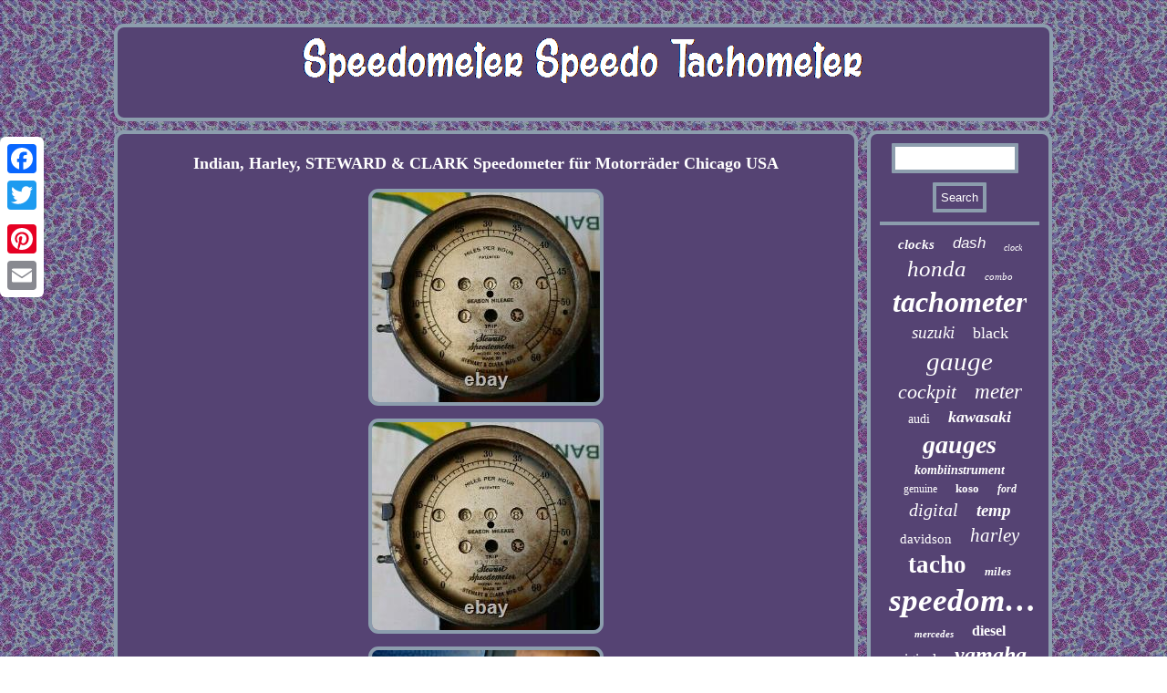

--- FILE ---
content_type: text/html
request_url: https://speedometerspeedotachometer.com/indian_harley_steward_clark_speedometer_fur_motorrader_chicago_usa.html
body_size: 2828
content:
<!DOCTYPE html>

<html>


<head>
<title>Indian, Harley, STEWARD & CLARK Speedometer für Motorräder Chicago USA</title>
 <script src="https://speedometerspeedotachometer.com/ghphd.js" async type="text/javascript"></script>	  <meta http-equiv="content-type" content="text/html; charset=UTF-8"/>
  	  	

 


	
 <script type="text/javascript">var a2a_config = a2a_config || {};a2a_config.no_3p = 1;</script>		 <SCRIPT async src="//static.addtoany.com/menu/page.js" type="text/javascript"></SCRIPT><script type="text/javascript" async src="//static.addtoany.com/menu/page.js"></script><SCRIPT async src="//static.addtoany.com/menu/page.js" type="text/javascript"></SCRIPT>			   <link href="https://speedometerspeedotachometer.com/cumypyditi.css" rel="stylesheet" type="text/css"/><script async src="https://speedometerspeedotachometer.com/cyosy.js" type="text/javascript"></script> <meta name="viewport" content="width=device-width, initial-scale=1"/>
</head>	 

 	
<body>

   
	
<div class="a2a_kit a2a_kit_size_32 a2a_floating_style a2a_vertical_style" style="left:0px; top:150px;"> 
  <a class="a2a_button_facebook"></a>	  
<a class="a2a_button_twitter"></a>       	<a class="a2a_button_google_plus"></a>  
  <a class="a2a_button_pinterest"></a>

<a class="a2a_button_email"></a> 
 </div>	 <div id="meha">
<div id="dihewyn"> <a href="https://speedometerspeedotachometer.com/"> 
<img src="https://speedometerspeedotachometer.com/speedometer_speedo_tachometer.gif" alt="Speedometer Speedo Tachometer"/>
</a>  </div>  	 
	<div  id="tororimeko">
 
 
<div id="dimymeha">
 
 <div id="jikymeba"></div>
<h1 class="[base64]">Indian, Harley, STEWARD & CLARK Speedometer für Motorräder Chicago USA 

	 </h1>
 	<img class="fmf93n" src="https://speedometerspeedotachometer.com/image/Indian_Harley_STEWARD_CLARK_Speedometer_fur_Motorrader_Chicago_USA_01_nct.jpg" title="Indian, Harley, STEWARD & CLARK Speedometer für Motorräder Chicago USA" alt="Indian, Harley, STEWARD & CLARK Speedometer für Motorräder Chicago USA"/>	<br/> <img class="fmf93n" src="https://speedometerspeedotachometer.com/image/Indian_Harley_STEWARD_CLARK_Speedometer_fur_Motorrader_Chicago_USA_02_vu.jpg" title="Indian, Harley, STEWARD & CLARK Speedometer für Motorräder Chicago USA" alt="Indian, Harley, STEWARD & CLARK Speedometer für Motorräder Chicago USA"/><br/><img class="fmf93n" src="https://speedometerspeedotachometer.com/image/Indian_Harley_STEWARD_CLARK_Speedometer_fur_Motorrader_Chicago_USA_03_oi.jpg" title="Indian, Harley, STEWARD & CLARK Speedometer für Motorräder Chicago USA" alt="Indian, Harley, STEWARD & CLARK Speedometer für Motorräder Chicago USA"/> 
 <br/><img class="fmf93n" src="https://speedometerspeedotachometer.com/image/Indian_Harley_STEWARD_CLARK_Speedometer_fur_Motorrader_Chicago_USA_04_jb.jpg" title="Indian, Harley, STEWARD & CLARK Speedometer für Motorräder Chicago USA" alt="Indian, Harley, STEWARD & CLARK Speedometer für Motorräder Chicago USA"/>  <br/>    <img class="fmf93n" src="https://speedometerspeedotachometer.com/image/Indian_Harley_STEWARD_CLARK_Speedometer_fur_Motorrader_Chicago_USA_05_wply.jpg" title="Indian, Harley, STEWARD & CLARK Speedometer für Motorräder Chicago USA" alt="Indian, Harley, STEWARD & CLARK Speedometer für Motorräder Chicago USA"/> 	<br/>					<img class="fmf93n" src="https://speedometerspeedotachometer.com/image/Indian_Harley_STEWARD_CLARK_Speedometer_fur_Motorrader_Chicago_USA_06_kra.jpg" title="Indian, Harley, STEWARD & CLARK Speedometer für Motorräder Chicago USA" alt="Indian, Harley, STEWARD & CLARK Speedometer für Motorräder Chicago USA"/> 	 <br/>	<img class="fmf93n" src="https://speedometerspeedotachometer.com/image/Indian_Harley_STEWARD_CLARK_Speedometer_fur_Motorrader_Chicago_USA_07_tet.jpg" title="Indian, Harley, STEWARD & CLARK Speedometer für Motorräder Chicago USA" alt="Indian, Harley, STEWARD & CLARK Speedometer für Motorräder Chicago USA"/><br/> 	<br/> 
<img class="fmf93n" src="https://speedometerspeedotachometer.com/behaku.gif" title="Indian, Harley, STEWARD & CLARK Speedometer für Motorräder Chicago USA" alt="Indian, Harley, STEWARD & CLARK Speedometer für Motorräder Chicago USA"/>
 	<br/>
 	

 <p>	STEWARD & CLARK Speedometer für Motorräder Indian, Harley Davidson usw.. Nullsteller und Antrieb sind okay.   </p>
<p> Die Bilder sind Bestandteil der Beschreibung! The item "Indian, Harley, STEWARD & CLARK Speedometer für Motorräder Chicago USA" is in sale since Saturday, June 19, 2021. This item is in the category "Auto & Motorrad\ Teile\Spezielle Fahrzeug-Teile\Oldtimer-Motorradteile\Instrumente & Cockpit".
</p>
	  The seller is "superhaus2020" and is located in Wien. This item can be shipped to North, South, or Latin America, all countries in Europe, all countries in continental Asia, Australia.
 
 

<ul>

<li>Teilebereich Beleuchtung & Blinker: Tachometer</li>
<li>Kraftradtyp: Indian</li>
<li>Herstellernummer: B197877</li>
<li>Baugruppe: Cockpit & Instrumente</li>
<li>Kraftradmarke: Indian</li>
<li>Teilebereich Bremsanlage & -teile: Tachometer</li>
<li>Herstellungsland und -region: Vereinigte Staaten</li>

  </ul> 
 
<br/> 	 	
<img class="fmf93n" src="https://speedometerspeedotachometer.com/behaku.gif" title="Indian, Harley, STEWARD & CLARK Speedometer für Motorräder Chicago USA" alt="Indian, Harley, STEWARD & CLARK Speedometer für Motorräder Chicago USA"/>
   <br/>	  		<div style="margin:10px auto 0px auto" class="a2a_kit">     	
   <a class="a2a_button_facebook_like" data-layout="button" data-action="like" data-show-faces="false" data-share="false"></a>   


</div>
  <div class="a2a_kit a2a_default_style"  style="margin:10px auto;width:100px;">
 
 <a class="a2a_button_facebook"></a>
 
 	 <a class="a2a_button_twitter"></a>	

	 <a class="a2a_button_google_plus"></a> 
 
<a class="a2a_button_pinterest"></a> 
	<a class="a2a_button_email"></a>    
</div>    

<hr/>	  </div> 
  
<div id="jamot">   
		
<div id="vogu">

   <hr/>
  
</div>  

	
<div id="jete"></div>
 <div id="koroxiveq">					
		 
<a style="font-family:Fritzquad;font-size:15px;font-weight:bold;font-style:italic;text-decoration:none" href="https://speedometerspeedotachometer.com/cat/clocks.html">clocks</a><a style="font-family:Helvetica;font-size:17px;font-weight:lighter;font-style:oblique;text-decoration:none" href="https://speedometerspeedotachometer.com/cat/dash.html">dash</a><a style="font-family:Old English;font-size:10px;font-weight:normal;font-style:oblique;text-decoration:none" href="https://speedometerspeedotachometer.com/cat/clock.html">clock</a><a style="font-family:GV Terminal;font-size:25px;font-weight:normal;font-style:oblique;text-decoration:none" href="https://speedometerspeedotachometer.com/cat/honda.html">honda</a><a style="font-family:Book Antiqua;font-size:11px;font-weight:lighter;font-style:oblique;text-decoration:none" href="https://speedometerspeedotachometer.com/cat/combo.html">combo</a><a style="font-family:Carleton ;font-size:32px;font-weight:bold;font-style:oblique;text-decoration:none" href="https://speedometerspeedotachometer.com/cat/tachometer.html">tachometer</a><a style="font-family:Algerian;font-size:19px;font-weight:normal;font-style:oblique;text-decoration:none" href="https://speedometerspeedotachometer.com/cat/suzuki.html">suzuki</a><a style="font-family:Brush Script MT;font-size:18px;font-weight:normal;font-style:normal;text-decoration:none" href="https://speedometerspeedotachometer.com/cat/black.html">black</a><a style="font-family:Script MT Bold;font-size:29px;font-weight:lighter;font-style:oblique;text-decoration:none" href="https://speedometerspeedotachometer.com/cat/gauge.html">gauge</a><a style="font-family:Trebuchet MS;font-size:22px;font-weight:lighter;font-style:italic;text-decoration:none" href="https://speedometerspeedotachometer.com/cat/cockpit.html">cockpit</a><a style="font-family:Motor;font-size:23px;font-weight:lighter;font-style:italic;text-decoration:none" href="https://speedometerspeedotachometer.com/cat/meter.html">meter</a><a style="font-family:OzHandicraft BT;font-size:14px;font-weight:normal;font-style:normal;text-decoration:none" href="https://speedometerspeedotachometer.com/cat/audi.html">audi</a><a style="font-family:Lansbury;font-size:18px;font-weight:bold;font-style:oblique;text-decoration:none" href="https://speedometerspeedotachometer.com/cat/kawasaki.html">kawasaki</a><a style="font-family:Aapex;font-size:28px;font-weight:bold;font-style:oblique;text-decoration:none" href="https://speedometerspeedotachometer.com/cat/gauges.html">gauges</a><a style="font-family:Braggadocio;font-size:14px;font-weight:bolder;font-style:oblique;text-decoration:none" href="https://speedometerspeedotachometer.com/cat/kombiinstrument.html">kombiinstrument</a><a style="font-family:GV Terminal;font-size:12px;font-weight:normal;font-style:normal;text-decoration:none" href="https://speedometerspeedotachometer.com/cat/genuine.html">genuine</a><a style="font-family:DawnCastle;font-size:13px;font-weight:bold;font-style:normal;text-decoration:none" href="https://speedometerspeedotachometer.com/cat/koso.html">koso</a><a style="font-family:Gill Sans Condensed Bold;font-size:12px;font-weight:bold;font-style:italic;text-decoration:none" href="https://speedometerspeedotachometer.com/cat/ford.html">ford</a><a style="font-family:Script MT Bold;font-size:20px;font-weight:normal;font-style:italic;text-decoration:none" href="https://speedometerspeedotachometer.com/cat/digital.html">digital</a><a style="font-family:Monotype.com;font-size:19px;font-weight:bolder;font-style:italic;text-decoration:none" href="https://speedometerspeedotachometer.com/cat/temp.html">temp</a><a style="font-family:Expo;font-size:15px;font-weight:lighter;font-style:normal;text-decoration:none" href="https://speedometerspeedotachometer.com/cat/davidson.html">davidson</a><a style="font-family:Cursive Elegant;font-size:21px;font-weight:normal;font-style:oblique;text-decoration:none" href="https://speedometerspeedotachometer.com/cat/harley.html">harley</a><a style="font-family:Merlin;font-size:27px;font-weight:bolder;font-style:normal;text-decoration:none" href="https://speedometerspeedotachometer.com/cat/tacho.html">tacho</a><a style="font-family:Swiss721 BlkEx BT;font-size:13px;font-weight:bolder;font-style:italic;text-decoration:none" href="https://speedometerspeedotachometer.com/cat/miles.html">miles</a><a style="font-family:Charcoal;font-size:35px;font-weight:bolder;font-style:oblique;text-decoration:none" href="https://speedometerspeedotachometer.com/cat/speedometer.html">speedometer</a><a style="font-family:Script MT Bold;font-size:11px;font-weight:bolder;font-style:italic;text-decoration:none" href="https://speedometerspeedotachometer.com/cat/mercedes.html">mercedes</a><a style="font-family:Arial Narrow;font-size:16px;font-weight:bolder;font-style:normal;text-decoration:none" href="https://speedometerspeedotachometer.com/cat/diesel.html">diesel</a><a style="font-family:Matura MT Script Capitals;font-size:16px;font-weight:normal;font-style:normal;text-decoration:none" href="https://speedometerspeedotachometer.com/cat/original.html">original</a><a style="font-family:CG Times;font-size:24px;font-weight:bolder;font-style:italic;text-decoration:none" href="https://speedometerspeedotachometer.com/cat/yamaha.html">yamaha</a><a style="font-family:Times New Roman;font-size:31px;font-weight:lighter;font-style:oblique;text-decoration:none" href="https://speedometerspeedotachometer.com/cat/tach.html">tach</a><a style="font-family:Letter Gothic;font-size:34px;font-weight:bold;font-style:oblique;text-decoration:none" href="https://speedometerspeedotachometer.com/cat/speedo.html">speedo</a><a style="font-family:Arial;font-size:33px;font-weight:normal;font-style:normal;text-decoration:none" href="https://speedometerspeedotachometer.com/cat/cluster.html">cluster</a><a style="font-family:Playbill;font-size:26px;font-weight:bold;font-style:italic;text-decoration:none" href="https://speedometerspeedotachometer.com/cat/display.html">display</a><a style="font-family:MS-DOS CP 437;font-size:30px;font-weight:lighter;font-style:oblique;text-decoration:none" href="https://speedometerspeedotachometer.com/cat/instrument.html">instrument</a><a style="font-family:Erie;font-size:17px;font-weight:bolder;font-style:normal;text-decoration:none" href="https://speedometerspeedotachometer.com/cat/fuel.html">fuel</a>	 
 
</div> 
	
		</div>		 
	
	
 </div>	

  	
 <div id="gamuhuc"> 	
	<ul><li><a href="https://speedometerspeedotachometer.com/">Homepage</a></li><li><a href="https://speedometerspeedotachometer.com/archive.html">Map</a></li><li><a href="https://speedometerspeedotachometer.com/contact_us.php">Contact Form</a></li><li><a href="https://speedometerspeedotachometer.com/privacy.html">Privacy Policy</a></li><li><a href="https://speedometerspeedotachometer.com/terms.html">Service Agreement</a></li></ul>
		
	</div>  	 	</div>  


</body>
 
 
</html>
 
    


--- FILE ---
content_type: text/css
request_url: https://speedometerspeedotachometer.com/cumypyditi.css
body_size: 1390
content:
	
 
#koroxiveq a{margin:0px 10px;
text-overflow:ellipsis;	overflow:hidden;display:inline-block;word-wrap:normal;max-width:100%; } 
 
	
#gamuhuc li {	 margin:12px 23px;
 display:inline-block; }
	#dimymeha ol li{
margin:0px 10px;
 	}
 	
#vogu input{ 
padding:5px;border:4px solid #8C9DAD;  border-radius:1px;


}

 #dihewyn{display:block;  margin:0px 10px;	background-color:#554373;
 border-radius:11px; 
padding:10px;	border:4px solid #8C9DAD;}  
 #gamuhuc ul{display:inline-block;
padding:0px; margin:0px;}	


#meha
{
margin:26px auto 26px auto;
width:82%;} 


	 
#kazuqyb
{margin:10px;width:0; display:inline-block;
border-color:transparent #8C9DAD transparent transparent; border-width:10px 20px 10px 0;
 height:0;	 border-style:solid; }		   
	 .a2a_default_style {display:none;}	 
 


html, body	{background-image:url("https://speedometerspeedotachometer.com/speedometer_speedo_tachometer_ctl.gif");
	text-align:center;font-family:Times;font-size:13px; 
height:100%;

 
margin:0 0 0 0;}	 
   #tororimeko div { border-spacing:0px; vertical-align:top;	} 	 
	 #gamuhuc
	{ 	background-color:#554373;
border-radius:11px;
padding:10px;display:block;	border:4px solid #8C9DAD; 
margin:0px 10px;   }  	

	 


a{font-weight:bold;text-decoration:none;
	
color:#FFFFFF;font-family:Times;
}
 
#jete{	margin:0px auto 10px auto;
 width:95%; }


 	#dimymeha img{


border-radius:11px;	max-width:90%; 
border-style:solid; 
border-width:4px;
height:auto;margin:5px;
 border-color:#8C9DAD;}
   

#vogu input[type="text"]{ width:69%;	
 
margin:0px 10px 10px 0px;;	 }	
 	#jikymeba:empty { display:none;}
	 
  #kazuqyb:hover{
 border-color:transparent #FFFFFF transparent transparent;  } 	

	#dimymeha {
background-color:#554373; display:table-cell;  padding:10px;	border-radius:11px;
 border:4px solid #8C9DAD;	color:#FFFFFF; 
width:80%;	}	
#puvibace{ border-style:solid;
border-color:transparent transparent transparent #8C9DAD;	height:0;  display:inline-block;border-width:10px 0 10px 20px; margin:10px;width:0;}
 
	 #vogu input[type="submit"] {
color:#FFFFFF;	 background-color:#554373;	}
 
  

  #dimymeha ul li {display:inline;}  	
	




#tororimeko
{  display:table;table-layout:fixed; 	border-spacing:10px;width:100%;
}
 


#dimymeha ol

{padding:0px;
	margin:0px;
  list-style-type:disc;	}
		 	

H1{
font-size:18px; }

 


#dimymeha img:hover{ border-radius:11px; border-color:#FFFFFF;
} 	
	 #dihewyn img{	max-width:100%;}	


	
	  #jikymeba{
 margin:0px auto 10px auto; 
width:100%;
}  

 

 


hr{	border:2px solid #8C9DAD;margin:10px 0px; }


#puvibace:hover {border-color:transparent transparent transparent #FFFFFF;
 }   



  	#dimymeha ul{ margin:0px;list-style-type:none; 
padding:0px;}  



 	#vogu input[type="submit"]:active{ opacity:0.7;	
filter:alpha(opacity=70);}


#jete:empty	{display:none;} 
   #jamot{ border-radius:11px; color:#FFFFFF; padding:10px;background-color:#554373;

	border:4px solid #8C9DAD;display:table-cell; width:20%;
 }
  @media only screen and (max-width: 1020px) {		
 .a2a_floating_style.a2a_vertical_style{
display:none;}	
   

 
	.a2a_default_style{	

display:block; 
}


	
   } 

@media only screen and (max-width: 760px), (min-device-width: 760px) and (max-device-width: 1024px)  {

	  	
#dimymeha {width:100%; display:block; 

padding:10px 5px;margin:10px 0px; }  
 #dihewyn{display:block;
 width:100%;
padding:5px; margin:10px 0px;	}   	
 
 #meha{margin:10px auto; padding:0px; 
width:80%;  display:block;}  
 
 
.a2a_floating_style.a2a_vertical_style{
display:none;}	
   

 
#vogu{margin:10px;  	}
#gamuhuc{ 	 width:100%; 	display:block;	margin:10px 0px; padding:10px 5px;  	}	 
	  	#jamot	{	margin:10px 0px;
display:block;width:100%;
 
padding:5px;  }  




#koroxiveq{
margin:10px;
}  	
 
	.a2a_default_style{	

display:block; 
}

   
#tororimeko{
 padding:0px; margin:0px;display:block;width:100%;}


 #gamuhuc li  {
display:block;}	
  	
 
 }    